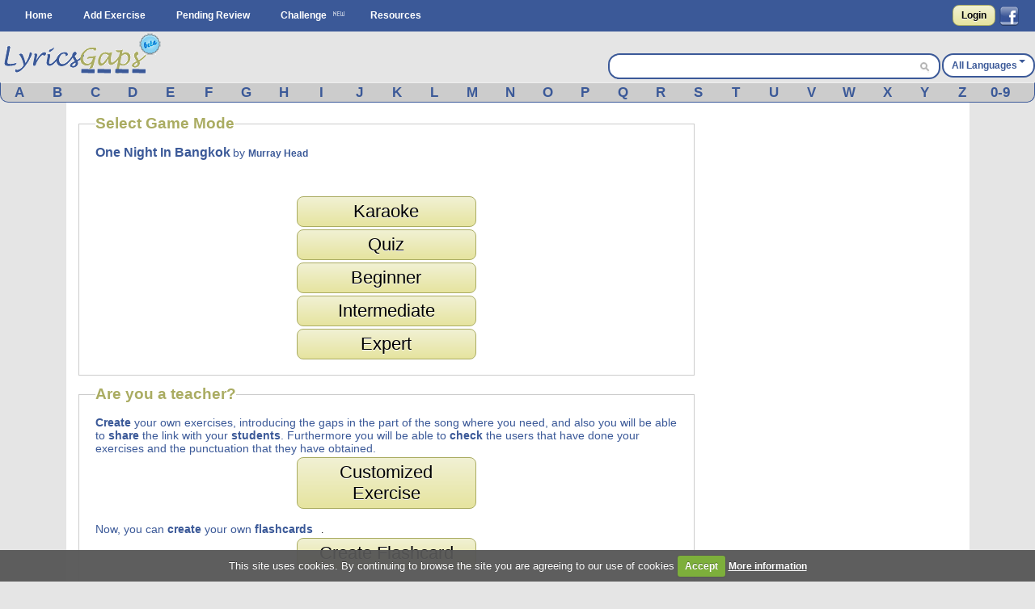

--- FILE ---
content_type: text/html; charset=utf-8
request_url: https://www.google.com/recaptcha/api2/aframe
body_size: 268
content:
<!DOCTYPE HTML><html><head><meta http-equiv="content-type" content="text/html; charset=UTF-8"></head><body><script nonce="gC75lX4HJzaa62xTQQH7pQ">/** Anti-fraud and anti-abuse applications only. See google.com/recaptcha */ try{var clients={'sodar':'https://pagead2.googlesyndication.com/pagead/sodar?'};window.addEventListener("message",function(a){try{if(a.source===window.parent){var b=JSON.parse(a.data);var c=clients[b['id']];if(c){var d=document.createElement('img');d.src=c+b['params']+'&rc='+(localStorage.getItem("rc::a")?sessionStorage.getItem("rc::b"):"");window.document.body.appendChild(d);sessionStorage.setItem("rc::e",parseInt(sessionStorage.getItem("rc::e")||0)+1);localStorage.setItem("rc::h",'1769435192140');}}}catch(b){}});window.parent.postMessage("_grecaptcha_ready", "*");}catch(b){}</script></body></html>